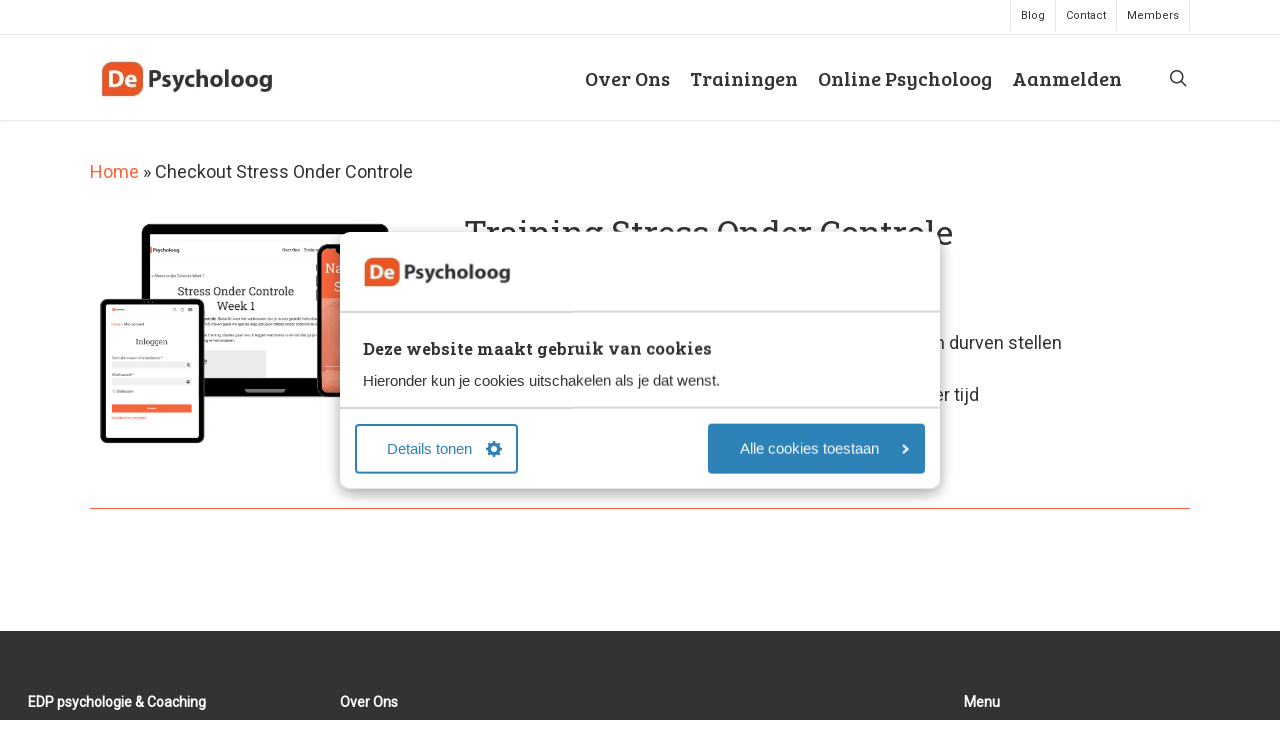

--- FILE ---
content_type: application/javascript; charset=UTF-8
request_url: https://www.depsycholoog.nl/wp-content/plugins/convertpro/assets/modules/js/cp-popup.min.js?ver=1.8.8
body_size: 15490
content:
(e=>{var t,o,a;"function"==typeof define&&define.amd&&(define(e),t=!0),"object"==typeof exports&&(module.exports=e(),t=!0),t||(o=window.Cookies,(a=window.Cookies=e()).noConflict=function(){return window.Cookies=o,a})})(function(){function f(){for(var e=0,t={};e<arguments.length;e++){var o,a=arguments[e];for(o in a)t[o]=a[o]}return t}return function e(_){function h(e,t,o){if("undefined"!=typeof document){if(1<arguments.length){"number"==typeof(o=f({path:"/"},h.defaults,o)).expires&&(o.expires=new Date(+new Date+864e5*o.expires)),o.expires=o.expires?o.expires.toUTCString():"";try{var a=JSON.stringify(t);/^[\{\[]/.test(a)&&(t=a)}catch(e){}t=_.write?_.write(t,e):encodeURIComponent(String(t)).replace(/%(23|24|26|2B|3A|3C|3E|3D|2F|3F|40|5B|5D|5E|60|7B|7D|7C)/g,decodeURIComponent),e=encodeURIComponent(String(e)).replace(/%(23|24|26|2B|5E|60|7C)/g,decodeURIComponent).replace(/[\(\)]/g,escape);var s,n="";for(s in o)o[s]&&(n+="; "+s,!0!==o[s])&&(n+="="+o[s].split(";")[0]);return document.cookie=e+"="+t+n}for(var c={},r=function(e){return e.replace(/(%[0-9A-Z]{2})+/g,decodeURIComponent)},p=document.cookie?document.cookie.split("; "):[],i=0;i<p.length;i++){var l=p[i].split("="),d=l.slice(1).join("=");this.json||'"'!==d.charAt(0)||(d=d.slice(1,-1));try{var u=r(l[0]),d=(_.read||_)(d,u)||r(d);if(this.json)try{d=JSON.parse(d)}catch(e){}if(c[u]=d,e===u)break}catch(e){}}return e?c[e]:c}}return(h.set=h).get=function(e){return h.call(h,e)},h.getJSON=function(){return h.apply({json:!0},arguments)},h.remove=function(e,t){h(e,"",f(t,{expires:-1}))},h.defaults={},h.withConverter=e,h}(function(){})});var cpro_cookies="",cProAdBlockEnabled=!1,image_on_ready=void 0===cp_ajax.image_on_ready?0:cp_ajax.image_on_ready,ConvertProPopup=(jQuery,cpro_cookies={set:function(e,t,o){var a,o=o?((a=new Date).setTime(a.getTime()+24*o*60*60*1e3),"; expires="+a.toGMTString()):"";document.cookie=encodeURIComponent(e)+"="+encodeURIComponent(t)+o+"; path=/"},get:function(e){for(var t=encodeURIComponent(e)+"=",o=document.cookie.split(";"),a=0;a<o.length;a++){for(var s=o[a];" "===s.charAt(0);)s=s.substring(1,s.length);if(0===s.indexOf(t))return decodeURIComponent(s.substring(t.length,s.length))}return null},remove:function(e){this.set(e,"",-1)}},global_cp_cookies="undefined"!=typeof Cookies?Cookies.noConflict():null,""),global_cp_cookies=null!==global_cp_cookies?global_cp_cookies:cpro_cookies,initConvertPro={},cppPopupsData={},cppGmt=1e3*(new Date).getTime(),cppPageStartTime=Date.now(),cppInactivityTime=cp_pro.inactive_time||60,ab_test="undefined"!=typeof cp_v2_ab_tests?cp_v2_ab_tests.cp_v2_ab_tests_object:"",t_id=-1,CProVideo=((f=>{jQuery.fn.cp_center_modal=function(){var e=f(this),t=Math.max(0,(f(window).height()-e.outerHeight())/2)+"px",o=Math.max(0,(f(window).width()-e.outerWidth())/2)+"px";return e.css("top",t),e.css("left",o),e.css("transform",""),e};var e,t=function(){var e=f("[data-cp-src]");0<e.length&&e.each(function(e){var t=this,o=f(t),a=o.attr("data-module-type"),s=!0,n=o.attr("data-cp-src"),c=o.closest(".cp-popup-container").find(".cp-popup-content"),r=c.attr("data-mobile-responsive"),c=parseInt(c.attr("data-mobile-break-pt")),p=f(window).width();if(void 0!==n&&""!=n){try{var i=JSON.parse(n)}catch(e){s=!1}void 0!==(n=s?c<p||"no"==r?i[0]:i[1]:n)&&(n=0==(s=n.split("|"))[0]?cp_ajax.assets_url+s[1]:void 0!==s[1]?s[1]:s[0])&&("IMG"===t.tagName?t.src=n:"info_bar"==a||"welcome_mat"==a||"full_screen"==a?o.closest(".cp-popup").css("background-image","url("+n+")"):t.style.backgroundImage="url("+n+")")}})},o=function(){f(".cp-popup-container").each(function(e){var _=f(this),h=_.attr("data-module-type");_.find(".cp-popup-content").each(function(e){var t=f(this);if(!t.hasClass("toggle_active")&&0<t.find(".cp-toggle-type-sticky").length)return!0;var o,a=t.attr("data-mobile-responsive"),s=parseInt(t.attr("data-mobile-break-pt")),n=parseInt(t.attr("data-width")),c=parseInt(t.attr("data-height")),r=parseInt(t.attr("data-mobile-width")),p=t.attr("data-popup-position"),i=f(window).width(),l=i,d=1,u=.1,a=("before_after"!=h&&"inline"!=h&&"widget"!=h||(l=_.closest(".cp-popup-container").parent().width(),u=0),"yes"!=a||s<i?l<n&&(d=l/n-u):l<r&&(d=l/r-u),""),s="",i="",n="",l="",r="",u="";1!=d&&0<d?("modal_popup"==h||"welcome_mat"==h||"full_screen"==h?(a="translateX(-50%) translateY(-50%) scale("+d+")",n=i="50%",r=l="auto"):"slide_in"==h?(a="top center"==p||"bottom center"==p?"translateX(-50%) scale("+d+")":"center left"==p||"center right"==p?"translateY(-50%) scale("+d+")":"scale("+d+")",s=p):"info_bar"==h?(n="50%",a="translateX(-50%) scale("+d+")"):"before_after"!=h&&"inline"!=h&&"widget"!=h||(a="translateX(-50%) scale("+d+")",n="50%",s="center top",p=t.closest(".cpro-form"),o=t.height(),o=Math.round(d*o),p.css("height",o+"px")),t.css({transform:a,"transform-origin":s,right:l,bottom:r,top:i,left:n})):(t.css({transform:a,"transform-origin":s,right:l,bottom:r,top:i,left:n}),"modal_popup"!=h&&"full_screen"!=h&&"welcome_mat"!=h||t.cp_center_modal()),"widget"==h&&(1!=d&&(u=c*d+"px"),t.closest(".cpro-form").css({height:u}))})})},a=function(){var e;function t(){clearTimeout(e),e=setTimeout(function(){f(document).trigger("cpinactivebrowser")},cppInactivityTime)}void 0!==cppInactivityTime&&(cppInactivityTime=1e3*parseInt(cppInactivityTime),window.addEventListener("load",function(e){}),document.onmousemove=t,document.onkeypress=t,document.onmousemove=t,document.onmousedown=t,document.ontouchstart=t,document.onclick=t,document.onscroll=t,document.onkeypress=t)},h=function(e){e.find(".cpro-overlay-field").each(function(){var e=jQuery(this).attr("id"),t=jQuery("#wpadminbar").outerHeight();jQuery("#"+e).css("margin-top",t+"px")})},m=function(){jQuery(".cp-popup-container").each(function(e,t){var t=jQuery(t),o=t.find(".cp-popup-wrapper"),t=t.find(".cp-popup-content").outerHeight(),a=jQuery(window).height();jQuery(this).hasClass("cpro-open")&&(a<t?o.each(function(e,t){!jQuery(t).closest(".cp-popup-container").hasClass("cpro-open")||jQuery(t).closest(".cp-popup-container").hasClass("cp-module-before_after")||jQuery(t).closest(".cp-popup-container").hasClass("cp-module-inline")||jQuery(t).closest(".cp-popup-container").hasClass("cp-module-widget")||jQuery("html").addClass("cpro-exceed-viewport"),jQuery("html").removeClass("cp-window-viewport")}):jQuery("html").removeClass("cpro-exceed-viewport"))})},s=function(){f(".cp-popup-content").each(function(e){for(var a=[],t=f(this),o=t.find(".cpro-form-container"),s=(t.find(".cp-form-field").each(function(e){var t=f(this),o=parseInt(t.closest(".cp-field-html-data").css("top")),t=t.closest(".cp-field-html-data").attr("id");a.push([t,o])}),a.sort(function(e,t){return e[1]==t[1]?parseInt(f("#"+e[0]).css("left"))-parseInt(f("#"+t[0]).css("left")):e[1]-t[1]}),t.find(".cp-button-field").each(function(e){var t=f(this),o=parseInt(t.closest(".cp-field-html-data").css("top")),t=t.closest(".cp-field-html-data").attr("id");a.push([t,o])}),a.length),n=0;n<s;n++){var c=a[n][0];t.find("#"+c).appendTo(o)}})},g=function(e){var t,o,a,s,n=e.find(".cp-popup");n.hasClass("cp-top")?(o=0,s=n.find(".infobar-settings").val(),a=n.find(".infobar-sticky-settings").val(),t=n.find(".infobar-toggle-settings").val(),0<jQuery("#wpadminbar").length&&(o+=jQuery("#wpadminbar").outerHeight()),n.css("top",o+"px"),"1"==a&&(n.css("position","absolute"),jQuery("body").css("position","unset")),"1"!=s||1==t&&!n.find(".cp-popup-content").hasClass("infobar_toggle_active")||(o=n.find(".cp-popup-content").outerHeight(),0<jQuery("#wpadminbar").length&&(o+=jQuery("#wpadminbar").outerHeight()),jQuery("html").addClass("cpro-ib-open"),a=e.closest(".cp-popup-container").data("style"),jQuery(".cp-ib-push-style[data-id='"+a+"']").remove(),s="<style type='text/css' data-id='"+a+"' class='cp-ib-push-style'>html.cpro-ib-open { margin-top: "+o+"px !important; } </style>",jQuery("head").append(s))):e.hasClass("cp-ifb-scroll")?(jQuery("body").parent("html").outerHeight(!0),n.find(".cp-popup").outerHeight()):n.css("top","auto")},b=function(e){e=e.data("class-id");jQuery(".cp-popup-container[data-style='cp_style_"+e+"']").find(".cp-popup").hasClass("cp-top")&&(jQuery("html").css("transition","margin 1s ease-in-out"),jQuery("html").removeClass("cpro-ib-open"),setTimeout(function(){jQuery("html").css("transition","")},1200))},v=function(e){var t,e=e.find(".cp-popup .cp-popup-content");(e.hasClass("top-left")||e.hasClass("top-center")||e.hasClass("top-right"))&&((t=0)<jQuery("#wpadminbar").length&&(t+=jQuery("#wpadminbar").outerHeight()),e.css("margin-top",t+"px"))},n=function(){jQuery.each(ab_test,function(e,t){var o,a,s,n=JSON.stringify(t);null!=global_cp_cookies.get("cp_v2_ab_test-"+e)&&(a=JSON.parse(global_cp_cookies.get("cp_v2_ab_test_completed-"+e)),s=JSON.parse(global_cp_cookies.get("cp_v2_ab_test_pending-"+e)),!a||0!=a.length&&0!=s.length)?(o=Math.floor(Math.random()*s.length),global_cp_cookies.set("cp_v2_ab_test_show-"+e,s[o],{expires:365})):(global_cp_cookies.set("cp_v2_ab_test-"+e,n,{expires:365}),global_cp_cookies.set("cp_v2_ab_test_completed-"+e,new Array,{expires:365}),global_cp_cookies.set("cp_v2_ab_test_pending-"+e,n,{expires:365}),o=Math.floor(Math.random()*t.length),global_cp_cookies.set("cp_v2_ab_test_show-"+e,t[o],{expires:365})),global_cp_cookies.set("cp_v2_ab_test_display-"+e,!1,{expires:365})})},c=function(){f(".cp-popup-container").each(function(e,t){f(t).find(".cp-popup-content").find(":input").each(function(e,t){var o,a,s=f(this),n=f("head"),c="",r="",p="";s.hasClass("cp-button")&&(o=s.closest(".cp-field-html-data").data("type"),a=s.closest(".cp-field-html-data").attr("id"),"cp_button"==o?(c=s.css("background-color"),r=s.css("color"),p=s.css("border-color"),n.append('<style type="text/css"> #'+a+" .cp_loader_container {border-left-color:"+r+";}</style>"),n.append('<style type="text/css"> #'+a+" .cp_loader_container.cp_success_loader_container {border-color:"+r+";}</style>"),n.append('<style type="text/css"> #'+a+" i.cp-button-loader-style.draw.success-loader-style {color:"+r+";}</style>"),s.closest(".cp_loader_container")&&(n.append('<style type="text/css"> #'+a+" .cp-target.cp-field-element.cp-button-field.cp-button-loading:hover {background:"+c+";}</style>"),n.append('<style type="text/css"> #'+a+" .cp-target.cp-field-element.cp-button-field.cp-button-loading:hover {border-color:"+p+";}</style>"))):"cp_gradient_button"==o&&(c=s.css("background-color"),r=s.css("color"),p=s.css("border-color"),n.append('<style type="text/css"> #'+a+" .cp_loader_container {border-left-color:"+r+";}</style>"),n.append('<style type="text/css"> #'+a+" .cp_loader_container.cp_success_loader_container {border-color:"+r+";}</style>"),n.append('<style type="text/css"> #'+a+" i.cp-button-loader-style.draw.success-loader-style {color:"+r+";}</style>")))})})};ConvertProPopup=function(){this.currentID=0,this.popups={},this.configure={},this.pageStartTime=cppPageStartTime,this.logMessages=[],this.init=function(e){this.setInitSettings(e),this.setSessions(),this.setCookies(),this.execute()},this.getTimestampNow=function(){return Date.now()},this.isFirstTimeVisitor=function(){return void 0!==global_cp_cookies.get("cppro-ft")&&void 0!==global_cp_cookies.get("cppro-ft-style")},this.isReturningVisitor=function(){return void 0!==global_cp_cookies.get("cppro-ft")&&void 0===global_cp_cookies.get("cppro-ft-style")},this.setSetting=function(e,t){return this.popups[e]=t,!0},this.getSetting=function(e){return this.popups[e]},this.getConfigure=function(e){return this.getSetting("configure")[e]},this.browserCookies=function(){for(var e={},t=document.cookie.split(";"),o=0;o<t.length;o++){var a=t[o].split("=");a[0]=a[0].replace(/^ /,""),e[decodeURIComponent(a[0])]=decodeURIComponent(a[1])}return e},this.setInitSettings=function(e){this.currentID=e.popup_id;var t="cp_style_"+e.popup_id;this.popups={id:e.popup_id,type:e.popup_type,wrap:e.popup_wrap,normal_cookie:t,temp_cookie:"temp_"+t,page_visits:!0,live:!1},!(cppPopupsData[e.popup_id]={type:e.popup_type,live:!1})!==e.popup_wrap&&(this.popups.configure=JSON.parse(e.popup_wrap.find(".panel-settings").val()),this.popups.rulesets=JSON.parse(e.popup_wrap.find(".panel-rulesets").val()))},this.setSessions=function(){if("object"==typeof localStorage)try{null===sessionStorage.getItem("cp-pro-session-init")&&sessionStorage.setItem("cp-pro-session-init",this.getTimestampNow());var e=sessionStorage.getItem("cp-pro-page-views");null===e?sessionStorage.setItem("cp-pro-page-views",1):sessionStorage.setItem("cp-pro-page-views",++e)}catch(e){Storage.prototype._setItem=Storage.prototype.setItem,Storage.prototype.setItem=function(){},console.log('Your web browser does not support storing settings locally. In Safari, the most common cause of this is using "Private Browsing Mode". Some settings may not save or some features may not work properly for you.')}},this.setCookies=function(){global_cp_cookies.get("cppro-ft")||(global_cp_cookies.set("cppro-ft",!0,{expires:365}),global_cp_cookies.set("cppro-ft-style",!0),global_cp_cookies.set("cppro-ft-style-temp",!0,{expires:1})),global_cp_cookies.get("cppro-ft-style-temp")||global_cp_cookies.remove("cppro-ft-style");var e=this.getSetting("temp_cookie");global_cp_cookies.remove(e)},this.execute=function(){var e=this.getSetting("type");"modal_popup"!=e&&"info_bar"!=e&&"slide_in"!=e&&"welcome_mat"!=e&&"full_screen"!=e||this.parseRules()},this.createExitEvent=function(e){var t=this,e="mouseleave."+t.currentID+"."+e;f(document).off(e).on(e,function(e){20<e.clientY||t.canShow()&&t.invokePopup()})},this.destroyExitEvent=function(e){e="mouseleave."+this.currentID+"."+e;f(document).off(e)},this.createInactiveEvent=function(e){var t=this,e="cpinactivebrowser."+t.currentID+"."+e;f(document).off(e).on(e,function(e){t.canShow()&&t.invokePopup()})},this.destroyInactiveEvent=function(e){e="cpinactivebrowser."+this.currentID+"."+e;f(document).off(e)},this._isOnScreen=function(e){var t=jQuery(window),o={top:t.scrollTop(),left:t.scrollLeft()},t=(o.right=o.left+t.width(),o.bottom=o.top+t.height(),e.offset());return t.right=t.left+e.outerWidth(),t.bottom=t.top+e.outerHeight(),!(o.right<t.left||o.left>t.right||o.bottom<t.top||o.top>t.bottom)},this.createScrollEvent=function(p,e){var i=this,l=i.currentID,e="scroll."+l+"."+e,d=f(window),u=f(document);f(document).off(e).on(e,function(e){var t,o,a,s,n,c,r;i.canShow()&&(s="cp_popup_id_"+l,r=100*(t=d.scrollTop())/(u.height()-d.height()),o=!1,c=parseInt(p.close_after_scroll),n=parseInt(p.load_after_scroll),a=jQuery("#"+s).attr("data-module-type"),"1"==p.autoload_on_scroll?isNaN(c)?r>p.load_after_scroll&&(o=!0):n<=c?n<=r&&r<=c?("info_bar"==a?jQuery("#"+s+" .cp-open-infobar-toggle").css("display","block"):"slide_in"==a&&jQuery("#"+s+" .cp-open-toggle").css("display","block"),o=!0):(jQuery("#"+s).removeClass("cpro-open"),"info_bar"==a?jQuery("#"+s+" .cp-open-infobar-toggle").css("display","none"):"slide_in"==a&&jQuery("#"+s+" .cp-open-toggle").css("display","none")):n<=r&&c<=r&&(o=!0):"1"==p.enable_after_post?0<(a=f(".cp-load-after-post")).length&&(s=a.offset().top-30,(s-=50*d.height()/100)<=t)&&(o=!0):"1"==p.enable_custom_scroll&&void 0!==(n=p.enable_scroll_class)&&""!==n&&void 0!==(r=(c=f(n)).position())&&" "!==r&&(o=i._isOnScreen(c)),o)&&("1"==p.modal_exit_intent?i.createExitEvent(p.hash):i.invokePopup())})},this.destroyScrollEvent=function(e){e="scroll."+this.currentID+"."+e;f(document).off(e)},this.createCustomLinkEvent=function(e,t){var o=this,a=o.currentID,s=this.getSetting("type"),t="click."+a+"."+t,a=".manual_trigger_"+a;""!=e.custom_class&&(a=a+","+e.custom_class),f(document).off(t).on(t,a,function(e){e.preventDefault();var e=o._openABDesignByClick(),t=!1,t="modal_popup"!=s||o._isOtherModalOpen(s);!e&&t&&o.invokePopup()})},this._isOtherModalOpen=function(e){var t,o,a=this.getSetting("wrap");return"full_screen"==e||"welcome_mat"==e?(t=jQuery(".cp-popup-container.cpro-open.cp-module-info_bar").length<=0||jQuery(".cp-popup-container.cpro-open.cp-module-slide_in").length<=0||jQuery(".cp-popup-container.cpro-open.cp-module-modal_popup").length<=0,o=!1,"full_screen"==e&&jQuery(".cp-popup-container.cpro-open.cp-module-welcome_mat").length<=0&&jQuery(".cp-popup-container.cpro-open.cp-module-modal_popup").length<=0&&(o=!0),(o="welcome_mat"==e&&jQuery(".cp-popup-container.cpro-open.cp-module-full_screen").length<=0&&jQuery(".cp-popup-container.cpro-open.cp-module-modal_popup").length<=0?!0:o)&&t):jQuery(".cp-module-modal_popup.cpro-open").length<=0&&jQuery(".cp-module-full_screen.cpro-open").length<=0&&jQuery(".cp-module-welcome_mat.cpro-open").length<=0&&!a.hasClass("cpro-visited-popup")},this._stripTrailingSlash=function(e){return"/"===e.substr(-1)?e.substr(0,e.length-1):e},this.getReferrer=function(){var e=document.referrer.toLowerCase();return e=(e=e.replace("http:","")).replace("https:",""),e=(e=(e=this._stripTrailingSlash(e.replace(/.*?:\/\//g,""))).replace(/\/{2,}/g,"")).replace("www.","")},this.referrerDisplayHide=function(e,a){var s=this,n=s.getReferrer(),c=!0,e=e.split(",");t="referrer";var t=new URLSearchParams(window.location.search).get(t);return t&&(n=(n=(n=t).replace("http:","")).replace("https:",""),n=(n=(n=(n=this._stripTrailingSlash(n.replace(/.*?:\/\//g,""))).replace(/\/{2,}/g,"")).replace("www.","")).replace(/\?epik=[^&]*/,""),n=this._stripTrailingSlash(n)),jQuery.each(e,function(e,t){t=s._stripTrailingSlash(t);var o=(t=(t=(t=(t=s._stripTrailingSlash(t.replace(/.*?:\/\//g,""))).replace("www.","")).replace("http:","")).replace("https:","")).split("*"),o=(-1!==(n=-1!==n.indexOf("t.co")?"twitter.com":n).indexOf("plus.google.co")?n="plus.google.com":-1!==n.indexOf("google.co")&&(n="google.com"),o[0]),o=s._stripTrailingSlash(o);return"display"==a?-1!==t.indexOf("*")?o==n||-1!==n.indexOf(o)?!(c=!0):c=!1:t==n?!(c=!0):void(c=!1):"hide"==a?-1!==t.indexOf("*")?o==n||-1!==n.indexOf(o)?c=!1:!(c=!0):t==n||-1!==n.indexOf(o)?c=!1:void(c=!0):void 0}),c},this.isScheduled=function(e){var t,o=!1,a=new Date;return void 0===e.start_date||void 0===e.end_date||(t=e.start_date,e=e.end_date,t=Date.parse(t),e=Date.parse(e),t<=(t=Date.parse(a))&&t<=e)||o},this.canShow=function(){for(var e,t,o=this.getSetting("id"),a=this.getSetting("normal_cookie"),s=this.getSetting("temp_cookie"),n=decodeURIComponent(window.location.search.substring(1)).split("&"),c=parseInt(cp_pro_url_cookie.days),r=0;r<n.length;r++)"cph"===(e=n[r].split("="))[0]&&(t=void 0===e[1]||e[1]);if(null!=t)if(0!==t)for(var p=(""+t).split(","),i=p.length-1;0<=i;i--)global_cp_cookies.set("cp_style_"+p[i],!1,{expires:c}),global_cp_cookies.set("temp_cp_style_"+p[i],!1,{expires:c});else 0===t&&global_cp_cookies.set("cp_global_hide",!0,{expires:c});var l=this.getSetting("wrap"),d=this.getSetting("type"),u=this.getConfigure("cookies_enabled"),a=global_cp_cookies.get(a),s=global_cp_cookies.get(s),_=global_cp_cookies.get("cp_global_hide"),h=this._getCurrentABTest(),f=!1,m=!0,g=!1,a=("1"==u?a&&(f=!0):s&&(f=!0),1!=_&&"true"!=_||(f=!0),g="modal_popup"!=d&&"full_screen"!=d&&"welcome_mat"!=d||this._isOtherModalOpen(d),-1!=h&&(null!=global_cp_cookies.get("cp_v2_ab_test-"+h)&&(u=JSON.parse(global_cp_cookies.get("cp_v2_ab_test_completed-"+h)),m=parseInt(global_cp_cookies.get("cp_v2_ab_test_show-"+h))==o&&!(0<=jQuery.inArray(o,u))),"modal_popup"!=d)&&"full_screen"!=d&&(g=this._isOtherModalOpen(d)),!0);return l.parent().hasClass("cp_template_html")&&(a=!1),!f&&g&&m&&a},this.invokePopup=function(){var e=this.getSetting("wrap"),t=f(window),o=e.find(".cp-popup-wrapper"),a=this.getSetting("id"),s=this.getSetting("type");e.hasClass("cpro-open")||("welcome_mat"==s?this._displayWelcomeMat(o,s,a):e.addClass("cpro-open"),o.removeClass("cp-close"),this.setSetting("live",!0),t.trigger("update_test_status",[a]),t.trigger("cp_after_popup_open",[o,s,a]))},this.parseRules=function(){var c,t,r,p,e,i,o=this.getSetting("rulesets");void 0===o||null==o||(o=void 0===o.length?f.map(o,function(e,t){return e}):o).length<1||(o=(c=this).getEnabledRulesets(o),r=this.prepareRulesets(o),p=this.getSetting("live"),(e=function(){p=c.getSetting("live");var e=c.mapRulesets(r),o={},a={},s={},n={};e.map(function(e,t){return o[e.hash]=!1,"1"==e.modal_exit_intent&&e.allPassed&&(e.allPassed?"1"==e.autoload_on_scroll||"1"==e.enable_after_post||"1"==e.enable_custom_scroll?(c.createScrollEvent(e,e.hash),a[e.hash]=!0):(c.createExitEvent(e.hash),o[e.hash]=!0):e.allRulesPassed||(c.destroyExitEvent(e.hash),o[e.hash]=!1)),o}.bind(this)),e.map(function(e,t){return a[e.hash]=!1,"1"!=e.autoload_on_scroll&&"1"!=e.enable_after_post&&"1"!=e.enable_custom_scroll||(e.allPassed?(c.createScrollEvent(e,e.hash),a[e.hash]=!0):e.allRulesPassed||(c.destroyScrollEvent(e.hash),a[e.hash]=!1)),a}.bind(this)),e.map(function(e,t){return n[e.hash]=!1,"1"==e.inactivity&&(e.allPassed?(c.createInactiveEvent(e.hash),n[e.hash]=!0):e.allRulesPassed||(c.destroyInactiveEvent(e.hash),n[e.hash]=!1)),n}.bind(this)),e.map(function(e,t){return s[e.hash]=!1,"1"==e.enable_custom_class&&(c.createCustomLinkEvent(e,e.hash),s[e.hash]=!0),s}.bind(this));t=e.filter(function(e){return e.allPassed&&"1"!=e.modal_exit_intent&&"1"!=e.autoload_on_scroll&&"1"!=e.enable_after_post&&"1"!=e.enable_custom_scroll&&"1"!=e.enable_custom_class&&"1"!=e.inactivity}),r=e.filter(function(e){return!e.allPassed&&e.keepAlive&&"1"!==e.enable_custom_class}),0<t.length&&c.canShow()&&c.invokePopup(),0===r.length&&clearInterval(i)})(),i=setInterval(function(){p||r.length<1?clearInterval(i):e()},500))},this.getEnabledRulesets=function(e){return e.filter(function(e){return"1"==e.autoload_on_duration||"1"==e.autoload_on_no_page_visit||"1"==e.autoload_on_scroll||"1"==e.enable_after_post||"1"==e.enable_custom_class||"1"==e.enable_custom_scroll||"1"==e.enable_scroll_class||"1"==e.enable_custom_cookies||"1"==e.enable_cookies_class||"1"==e.inactivity||"1"==e.modal_exit_intent||"1"==e.enable_scheduler||"1"==e.enable_visitors||"1"==e.enable_referrer||"1"==e.enable_adblock_detection})},this.prepareRulesets=function(e){return e.map(function(e){return e.hash=(Math.random()+1).toString(36).slice(2,12),e.keepAlive=this.keepRulsetAlive(e),e}.bind(this))},this.mapRulesets=function(e){return e.map(function(e){return"1"==e.enable_custom_class?e.allPassed=!0:e.allPassed=this.verifyRules(e),e}.bind(this))},this.verifyRules=function(l){var e,d=this,u={},_={},t=!0;for(e in f.each(l,function(e,t){switch(e){case"autoload_on_duration":"1"==t&&(_.autoload_on_duration=!(u.autoload_on_duration=!0),a=1e3*parseInt(l.load_on_duration),d.pageStartTime+a<=Date.now())&&(_.autoload_on_duration=!0);break;case"autoload_on_no_page_visit":if("1"==t){_.autoload_on_no_page_visit=!(u.autoload_on_no_page_visit=!0);var o=parseInt(l.load_on_no_page_visit),a=d.getSetting("id"),s=parseInt(global_cp_cookies.get("cp_style_"+a+"_pagevisits")),n=(d.getSetting("page_visits")&&(isNaN(s)||0==s?global_cp_cookies.set("cp_style_"+a+"_pagevisits",1):global_cp_cookies.set("cp_style_"+a+"_pagevisits",s+1),d.setSetting("page_visits",!1)),parseInt(global_cp_cookies.get("cp_style_"+a+"_pagevisits")));switch(l.load_on_page_visit_type){case"is-more-than":o<n&&(_.autoload_on_no_page_visit=!0);break;case"is-less-than":n<o&&(_.autoload_on_no_page_visit=!0)}}break;case"enable_custom_cookies":if("1"==t){_.enable_custom_cookies=!(u.enable_custom_cookies=!0);var s=l.enable_cookies_class,c=[];if(""!=s.trim()&&null!=s.trim()){for(var r=s.split(","),p=0;p<r.length;p++)c[p]=r[p].toString();for(var i in d.browserCookies())c.includes(i)&&(_.enable_custom_cookies=!0)}}break;case"enable_visitors":"1"==t&&(_.enable_visitors=!(u.enable_visitors=!0),"first-time"==l.visitor_type&&d.isFirstTimeVisitor()||"returning"==l.visitor_type&&d.isReturningVisitor())&&(_.enable_visitors=!0);break;case"enable_referrer":"1"==t&&(_.enable_referrer=!(u.enable_referrer=!0),"display-to"===l.referrer_type&&""!==l.display_to?d.referrerDisplayHide(l.display_to,"display")&&(_.enable_referrer=!0):"hide-from"===l.referrer_type&&""!==l.hide_from&&d.referrerDisplayHide(l.hide_from,"hide")&&(_.enable_referrer=!0));break;case"enable_scheduler":"1"==t&&(_.enable_scheduler=!(u.enable_scheduler=!0),d.isScheduled(l))&&(_.enable_scheduler=!0);break;case"enable_adblock_detection":"1"==t&&(_.enable_adblock_detection=!(u.enable_adblock_detection=!0),cProAdBlockEnabled)&&(_.enable_adblock_detection=!0)}}),u)!0!==_[e]&&(t=!1);return t},this.anyRulesetsPassed=function(e){var o=!1;return f.each(e,function(e,t){!0===t.allPassed&&(o=!0)}),o},this.keepRulsetAlive=function(e){var t=!1;return t="1"!=e.autoload_on_duration&&"1"!=e.modal_exit_intent&&"1"!=e.autoload_on_scroll&&"1"!=e.enable_after_post&&"1"!=e.enable_custom_scroll&&"1"!=e.inactivity&&"1"!=e.enable_adblock_detection&&"1"!=e.autoload_on_no_page_visit?t:!0},this._setCookie=function(e){var t=global_cp_cookies,o=e.closest(".cp-popup-container").data("style"),a=JSON.parse(e.closest(".cp-popup-container").find(".panel-settings[data-section='configure']").val()),s=parseInt(a.conversion_cookie),n=parseInt(a.cookies_enabled_submit),c=t.get(o);if(c||s&&t.set(o,!0,{expires:s}),n&&(s=parseInt(a.conversion_cookie_submit),""!=(o=a.enable_cookies_class_submit).trim())&&null!=o.trim())for(var r=o.split(","),p=0;p<r.length;p++)(c=t.get(r[p]))||s&&t.set(r[p],!0,{expires:s});var i=e.closest(".cp-popup-container").data("class-id"),n=parseInt(a.cookies_enabled),l=-1;if(jQuery.each(ab_test,function(e,t){0<=jQuery.inArray(i,t)&&(l=e)}),"1"==n&&!c&&s&&-1!=l&&null!=t.get("cp_v2_ab_test-"+l))for(var d=JSON.parse(t.get("cp_v2_ab_test-"+l)),u=0;u<d.length;u++)t.set("cp_style_"+d[u],!0,{expires:s})},this._closepopupEvent=function(){var e=this.getSetting("wrap"),t=e.find(".cpro-animate-container"),o=e.find(".cp-popup-content"),a=o.data("entry-animation"),s=o.data("exit-animation"),o=this.getConfigure("cookies_enabled"),n=this.getSetting("normal_cookie"),c=this.getSetting("temp_cookie"),r=parseInt(this.getConfigure("closed_cookie")),p=this.getSetting("type"),c=(global_cp_cookies.set(c,!0,{expires:1}),global_cp_cookies.get(n)),n=("welcome_mat"==p&&(s="cp-slideOutUp"),"1"!=o||c||global_cp_cookies.set(n,!0,{expires:r}),this._getCurrentABTest());if("1"==o&&!c&&-1!=n&&null!=global_cp_cookies.get("cp_v2_ab_test-"+n))for(var i=JSON.parse(global_cp_cookies.get("cp_v2_ab_test-"+n)),l=0;l<i.length;l++)global_cp_cookies.set("cp_style_"+i[l],!0,{expires:r});var o=this.getConfigure("cookies_enabled_closed"),d=parseInt(this.getConfigure("closed_cookie_new")),c=this.getConfigure("enable_cookies_class_closed");if("1"==o&&""!=c.trim()&&null!=c.trim())for(var u=c.split(","),_=0;_<u.length;_++)global_cp_cookies.get(u[_])||d&&global_cp_cookies.set(u[_],!0,{expires:d});t.addClass(a),t.addClass(s),f(".cpro-wel-mat-open").css("padding-top",""),setTimeout(function(){f("html").removeClass("cpro-exceed-viewport cp-modal-popup-open cp-disable-scroll"),e.removeClass("cpro-open"),e.find(".cp-popup-wrapper").addClass("cpro-visited-popup"),t.removeClass(s),"welcome_mat"==p&&(f("body").removeClass("cpro-wel-mat-open"),f("html").removeClass("cpro-overflow-mat"),f(window).scrollTop(0))},500),"info_bar"==p&&b(e)},this._getCurrentABTest=function(){var o=this.getSetting("id"),a=-1;return jQuery.each(ab_test,function(e,t){0<=jQuery.inArray(o,t)&&(a=e)}),a},this._openABDesignByClick=function(){var e,t,o=this._getCurrentABTest(),a=!1;return-1!=o&&(a=!0,e=this.getSetting("id"),t=JSON.parse(global_cp_cookies.get("cp_v2_ab_test_completed-"+o)),!(parseInt(global_cp_cookies.get("cp_v2_ab_test_show-"+o))==e&&!(0<=jQuery.inArray(e,t)))||0<jQuery(".cp-popup-container.cpro-open").length||(this.invokePopup(),n())),a},this._displayWelcomeMat=function(e,t,o){var a=this,s=f(window).height(),e=e.closest(".cp-popup-container");f(window).scrollTop(0),f("body").addClass("cpro-wel-mat-open"),f("html").addClass("cpro-overflow-mat"),f(".cpro-wel-mat-open").css("padding-top",s+"px"),e.find(".cp-popup").addClass("cp-animated cp-slideInDown"),e.addClass("cpro-open"),f(window).on("scroll",function(){a._closeWelcomeMat()})},this._closeWelcomeMat=function(){var e,t=f(".cp-module-welcome_mat.cpro-open");0<t.length&&(e=t.find(".cp-popup"),this._isOnScreen(e)||(this._setCookie(e),f("html").removeClass("cp-disable-scroll cpro-exceed-viewport cp-window-viewport cpro-overflow-mat"),f(".cpro-wel-mat-open").css("padding-top",""),t.removeClass("cpro-open"),f("body").removeClass("cpro-wel-mat-open"),f(window).scrollTop(0)))}},f(document).ready(function(){var e=document.createElement("div");e.innerHTML="&nbsp;",e.className="adsbox",document.body.appendChild(e),window.setTimeout(function(){(cProAdBlockEnabled=0===e.offsetHeight?!0:cProAdBlockEnabled)&&e.remove()},100),setTimeout(function(){e.remove()},400),cppPageStartTime=Date.now(),f(".cp-popup-container").each(function(e){var t,o=f(this),a=o.data("class-id"),s=o.data("module-type"),n=o.find(".cp-date-field");0<n.length&&f(function(){f(n).each(function(e,n){var c=f(n).data("date-format");new Pikaday({field:n,container:o.find("[data-type='cp_date']"),onSelect:function(e){var t=e.getFullYear(),o=e.getMonth()+1,a=e.getDate(),s=[];switch(c){case"MM/DD":s=[o<10?"0"+o:o,a<10?"0"+a:a].join("/");break;case"MM/DD/YYYY":s=[o<10?"0"+o:o,a<10?"0"+a:a,t].join("/");break;case"MM-DD-YYYY":s=[o<10?"0"+o:o,a<10?"0"+a:a,t].join("-");break;case"DD/MM/YYYY":s=[a<10?"0"+a:a,o<10?"0"+o:o,t].join("/");break;case"DD-MM-YYYY":s=[a<10?"0"+a:a,o<10?"0"+o:o,t].join("-");break;case"YYYY-MM-DD":s=[t,o<10?"0"+o:o,a<10?"0"+a:a].join("-")}f(n).val(s)}})})}),"widget"==s||"inline"==s||"before_after"==s?(t=o.find(".cp-popup-content"),f(document).trigger("cp-load-field-animation",[t])):(initConvertPro[a]=new ConvertProPopup,initConvertPro[a].init({popup_id:a,popup_type:s,popup_wrap:o}))}),o(),s(),c(),navigator.userAgent.match(/iPhone|iPad|iPod/i)&&f("html").addClass("cpro-ios-device"),"1"==image_on_ready&&t()}),n(),f(window).on("load",function(){"1"!==image_on_ready&&t(),a()}),f(window).on("resize",function(){m(),clearTimeout(e),e=setTimeout(o,100),f(window).outerWidth()<=768?f(".cp-popup-container").each(function(e){f(this).hasClass("cpro-open")&&f(this).hasClass("cp-module-modal_popup")&&f("html").addClass("cp-disable-scroll")}):f("html").removeClass("cp-disable-scroll")}),f(document).on("click",".cp-open-toggle",function(){var e=f(this),t=e.closest(".cp-open-toggle-wrap"),o=e.closest(".cp-popup-container"),a=o.data("class-id"),s=o.find(".cp-popup-content"),n=e.data("position"),c=e.data("type"),r="";if(s.toggleClass("toggle_active"),"hide_on_click"==c){switch(n){case"bottom-right":case"bottom-left":t.addClass("cp-animated cp-slideOutDown"),r="translateY(0)";break;case"bottom-center":t.addClass("cp-animated cp-slideOutDown"),r="translateY(0) translateX(-50%)";break;case"top-left":case"top-right":t.addClass("cp-animated cp-slideOutUp"),r="translateY(0)";break;case"top-center":t.addClass("cp-animated cp-slideOutUp"),r="translateX(-50%) translateY(0)";break;case"center-left":t.addClass("cp-animated cp-slideOutLeft"),r="translateX(0)  translateY(-50%)";break;case"center-right":t.addClass("cp-animated cp-slideOutRight"),r="translateX(0)  translateY(-50%)"}f(window).outerWidth()<=768&&"top-center"!=n&&"bottom-center"!=n?"bottom-right"==n||"bottom-left"==n||"top-left"==n||"top-right"==n?s.css({transform:r+"translateX(-50%)"}):s.css({transform:r+"translateX(0)"}):s.css({transform:r}),jQuery(".cp-module-slide_in.cp_style_"+a+".cp_has_toggle .cp-popup").css("display","block"),t.removeClass(e.attr("data-anim-class")),t.css({"-webkit-animation-delay":"0s","animation-delay":"0s"}).addClass(e.attr("data-exit-anim-class")),"cp-none"==e.attr("data-exit-anim-class")&&t.hide(),o.addClass("cpro-open"),jQuery(window).trigger("update_test_status",[a])}else{o.addClass("cpro-open"),o.data("slide-toggle-type","sticky"),o.data("slide-toggle-position",n),s.hasClass("toggle_active")?jQuery(".cp-module-slide_in.cp_style_"+a+".cp_has_toggle_sticky .cp-popup-content").css("visibility","visible"):s.hasClass("toggle_active")||setTimeout(function(){jQuery(".cp-module-slide_in.cp_style_"+a+".cp_has_toggle_sticky .cp-popup-content").css("visibility","hidden")},700);f(window).trigger("cp_after_popup_open",[o,"slide_in",a])}}),f(document).on("click",".cp-open-infobar-toggle",function(){var e=f(this),t=e.closest(".cp-open-infobar-toggle-wrap"),o=e.closest(".cp-popup-container"),a=o.data("class-id"),s=o.find(".cp-popup-content"),n=e.data("position"),c="";switch(s.addClass("infobar_toggle_active"),n){case"bottom":t.addClass("cp-animated cp-slideOutDown"),c="translateY(0) translateX(0)";break;case"top":t.addClass("cp-animated cp-slideOutUp"),c="translateX(0) translateY(0)"}t.removeClass(e.attr("data-anim-class")),t.css({"-webkit-animation-delay":"0s","animation-delay":"0s"}).addClass(e.attr("data-exit-anim-class")),"cp-none"==e.attr("data-exit-anim-class")&&t.hide(),o.addClass("cpro-open"),jQuery(".cp-module-info_bar.cp_style_"+a+" .cp-popup-wrapper .cp-popup").css({transform:c,display:"block"}),jQuery(window).trigger("update_test_status",[a]),g(o.closest(".cp-popup-container").find(".cp-popup-wrapper"))}),f(document).on("cp-shrink-popup",function(){o()}),f(document).on("cp-load-popup-images",function(){t()}),f(document).on("cp-load-field-animation",function(e,t){t.find(".cp-field-html-data").each(function(e,t){var o=jQuery(this),a=o.attr("data-anim-duration"),s=o.attr("data-anim-delay"),n="cp-animated "+(void 0!==o.attr("data-animation")?o.attr("data-animation"):"");o.css({"-webkit-animation-delay":s,"-webkit-animation-duration":a,"animation-delay":s,"animation-duration":a}),o.addClass(n)})}),f(document).on("closePopup",function(e,t,o){var a=t.data("class-id"),s=jQuery(".cp-popup-container[data-style='cp_style_"+a+"']"),n=s.attr("data-module-type"),c=s.find(".cp-popup-content"),r="",p="",i="",l="",d="";if(s.hasClass("cp_has_toggle")&&!s.hasClass("cp_has_toggle_sticky")){switch(p=(r=s.find(".cp-open-toggle")).closest(".cp-open-toggle-wrap"),i=r.data("position")){case"bottom-right":case"bottom-left":case"bottom-center":l=" cp-slideInUp",d="cp-slideOutDown";break;case"top-left":case"top-right":case"top-center":l=" cp-slideInDown",d="cp-slideOutUp";break;case"center-left":d="cp-slideOutLeft",l=" cp-slideInLeft";break;case"center-right":d="cp-slideOutRight",l=" cp-slideInRight"}r.css("display","block"),s.find(".cp-popup").addClass(d),setTimeout(function(){s.removeClass("cpro-open"),s.find(".cp-popup").removeClass(d).addClass(l)},500),p.removeClass(d).addClass("cp-animated "+l)}if(c.hasClass("toggle_active")&&"slide_in"==n&&s.hasClass("cp_has_toggle_hide_on_click")&&c.removeClass("toggle_active"),"slide_in"==n&&s.hasClass("cp_has_toggle_sticky")){p=(r=s.find(".cp-open-toggle")).closest(".cp-open-toggle-wrap"),i=r.data("position"),c=s.find(".cp-popup-content");switch(i){case"top-left":case"top-center":case"top-right":l=" cp-slideOutUp";break;case"bottom-left":case"bottom-center":case"bottom-right":l=" cp-slideOutDown";break;case"center-left":l=" cp-slideOutLeft";break;case"center-right":l=" cp-slideOutRight"}c.css("display","none"),s.find(".cp-popup").removeClass("cp-none").addClass(l)}if(s.hasClass("cp_has_infobar_toggle")&&"info_bar"==n){r=s.find(".cp-open-infobar-toggle");c=s.find(".cp_infobar_toggle");switch(p=r.closest(".cp-open-infobar-toggle-wrap"),i=r.data("position")){case"bottom":l=" cp-slideInUp",d="cp-slideOutDown";break;case"top":l=" cp-slideInDown",d="cp-slideOutUp"}jQuery(this).find(".cp-popup-content").removeClass("infobar_toggle_active"),c.css("display","none"),r.css("display","block"),s.removeClass("cpro-open"),p.removeClass(d).addClass("cp-animated "+l),b(s)}!t.hasClass("cpro-onload")||s.hasClass("cp_has_toggle")||s.hasClass("cp_has_infobar_toggle")||initConvertPro[a]._closepopupEvent()}),f(document).on("click",".cpro-overlay",function(e){var t=f(this).closest(".cp-popup-container").find("input[name=style_id]").val(),o=f(".cpro-onload[data-class-id="+t+"]"),a=f(".cp_style_"+t).find(".cp-popup-content");target=f(e.target),0!=f(".cp-popup-content").has(target).length||target.hasClass("cp-popup-content")||void 0!==a&&1==a.data("overlay-click")&&jQuery(document).trigger("closePopup",[o,t])}),f(window).on("update_test_status",function(e,t){var o,a=[],s=initConvertPro[t]._getCurrentABTest();-1!=s&&(a=JSON.parse(global_cp_cookies.get("cp_v2_ab_test_completed-"+s)),o=JSON.parse(global_cp_cookies.get("cp_v2_ab_test_pending-"+s)),0<=jQuery.inArray(t,o)&&(o=jQuery.grep(o,function(e){return e!=t}),a&&(a.push(t),global_cp_cookies.set("cp_v2_ab_test_completed-"+s,a,{expires:365})),global_cp_cookies.set("cp_v2_ab_test_pending-"+s,o,{expires:365})),global_cp_cookies.set("cp_v2_ab_test_display-"+s,!0,{expires:365}))}),f(window).on("cp_after_popup_open",function(e,t,o,a){f(window).outerWidth()<=500&&f(".cp_style_"+a).hasClass("cpro-open")&&(f(".cp_style_"+a).hasClass("cp-module-modal_popup")||f(".cp_style_"+a).hasClass("cp-module-full_screen"))&&f("html").addClass("cp-disable-scroll"),"full_screen"==o?f("html").addClass("cpro-exceed-viewport"):"welcome_mat"!=o&&m(),"modal_popup"==o&&jQuery("html").addClass("cp-modal-popup-open"),"info_bar"==o&&jQuery("body").hasClass("admin-bar")&&t.find(".cp-popup").hasClass("cp-top")&&h(t);var s=t.data("close-btnonload-delay"),s=((s=Math.round(1e3*s))&&setTimeout(function(){t.find(".cp-close-container").removeClass("cp-hide-close")},s),t.find(".cp-popup-content")),n=t.find(".cpro-animate-container"),c=s.data("entry-animation"),r=n.data("disable-animationwidth"),p="",i="",l="",d="",u="";if(t.closest(".cp-popup-container").hasClass("cp_has_infobar_toggle")&&t.closest(".cp-popup-container").hasClass("cp_has_toggle")||(r<=f(window).width()||void 0===r)&&void 0!==c&&f(n).addClass("cp-animated "+c),t.closest(".cp-popup-container").hasClass("cp_has_infobar_toggle")){if(p=t.closest(".cp-popup-container").find(".cp-open-infobar-toggle").attr("data-position"),i="translateY(0)",s.hasClass("toggle_active"))switch(p){case"bottom":case"top":i="translateX(-50%) translateY(0)"}else switch(p){case"bottom":i="translateX(-50%) translateY(100%)";break;case"top":i="translateX(-50%) translateY(-100%)"}null!=p&&(0<jQuery("#wpadminbar").length&&p.includes("top")?(l=jQuery("#wpadminbar").height(),t.closest(".cp-popup-container").find(".cp-open-infobar-toggle").css("margin-top",l),t.closest(".cp-popup-container").find(".cp-open-infobar-toggle-wrap.cp-top").addClass("cp-animated").addClass("cp-slideInDown")):p.includes("top")?t.closest(".cp-popup-container").find(".cp-open-infobar-toggle-wrap.cp-top").addClass("cp-animated").addClass("cp-slideInDown"):t.closest(".cp-popup-container").find(".cp-open-infobar-toggle-wrap.cp-bottom").addClass("cp-animated").addClass("cp-slideInUp")),"cp-fadeInScale"!=c&&"cp-fadeIn"!=c&&jQuery(".cp_style_"+a+".cp-module-info_bar .cp-popup-wrapper .cp-popup").css({transform:i})}else if(t.closest(".cp-popup-container").hasClass("cp_has_toggle")){if(p=t.closest(".cp-popup-container").find(".cp-open-toggle").attr("data-position"),s.hasClass("toggle_active"))switch(p){case"bottom-right":case"bottom-left":case"top-left":case"top-right":i="translateY(0)";break;case"bottom-center":case"top-center":i="translateX(-50%) translateY(0)";break;case"center-left":i="translateX(0%) translateY(-50%)";break;case"center-right":i="translateY(-50%) translateX(0%)"}else switch(p){case"bottom-right":case"bottom-left":i="translateY(100%)";break;case"bottom-center":i="translateX(-50%) translateY(100%)";break;case"top-left":case"top-right":i="translateY(-100%)";break;case"top-center":i="translateX(-50%) translateY(-100%)";break;case"center-left":i="translateY(-50%) translateX(-100%)";break;case"center-right":i="translateY(-50%) translateX(100%)"}if(null!=p){var _=t.closest(".cp-popup-container").find(".cp-open-toggle").data("position");if(0<jQuery("#wpadminbar").length&&p.includes("top")){l=jQuery("#wpadminbar").height(),r=t.closest(".cp-popup-container").find(".cp-open-toggle");"sticky"==r.data("type")&&t.closest(".cp-popup-container").find(".cp-open-toggle-wrap, .cp-popup").addClass("cp-animated").addClass("cp-slideInDown"),"hide_on_click"==r.data("type")&&("top-left"!=_&&"top-right"!=_&&"top-center"!=_||t.closest(".cp-popup-container").find(".cp-open-toggle-wrap, .cp-popup").addClass("cp-animated").addClass("cp-slideInDown"),t.closest(".cp-popup-container").find(".cp-open-toggle").css("margin-top",l),t.closest(".cp-popup-container").find(".cp-open-toggle-wrap").addClass("cp-animated").addClass("cp-slideInDown"))}else switch(_){case"bottom-right":case"bottom-left":case"bottom-center":t.closest(".cp-popup-container").find(".cp-open-toggle-wrap, .cp-popup").addClass("cp-animated").addClass("cp-slideInUp");break;case"top-left":case"top-right":case"top-center":t.closest(".cp-popup-container").find(".cp-open-toggle-wrap, .cp-popup").addClass("cp-animated").addClass("cp-slideInDown");break;case"center-left":t.closest(".cp-popup-container").find(".cp-open-toggle-wrap, .cp-popup").addClass("cp-animated").addClass("cp-slideInLeft");break;case"center-right":t.closest(".cp-popup-container").find(".cp-open-toggle-wrap, .cp-popup").addClass("cp-animated").addClass("cp-slideInRight")}}"bottom-center"==_?jQuery(".cp-open-toggle-wrap.cp-toggle-type-sticky .cp-open-toggle.cp-toggle-bottom-center").css({visibility:"visible",left:"50%",top:"auto",right:"auto",transform:"translateX(-50%)"}):"top-center"==_?(d=jQuery(".cp_style_"+a+" .cp-popup-content.cp-slide_in."+_),u=".cp-open-toggle-wrap.cp-toggle-type-sticky .cp-open-toggle.cp-toggle-"+_,d.each(function(e){var t=jQuery(this).attr("data-height"),o=jQuery(this).attr("data-step");jQuery(".cp_style_"+a+" .cp-panel-"+o+" "+u).css({visibility:"visible",left:"50%",top:t+"px",bottom:"auto",right:"auto",transform:"translateX(-50%)"})})):"top-left"==_||"top-right"==_?(d=jQuery(".cp_style_"+a+" .cp-popup-content.cp-slide_in."+_),u=".cp-open-toggle-wrap.cp-toggle-type-sticky .cp-open-toggle.cp-toggle-"+_,d.each(function(e){var t=jQuery(this).attr("data-height"),o=jQuery(this).attr("data-step");jQuery(".cp_style_"+a+" .cp-panel-"+o+" "+u).css({visibility:"visible",top:t+"px"})})):jQuery(".cp-open-toggle-wrap.cp-toggle-type-sticky .cp-open-toggle").css({visibility:"visible"}),!(768<=f(window).outerWidth()&&"top-center"!=p&&"bottom-center"!=p)&&f(window).outerWidth()<=768?"bottom-left"==_||"bottom-right"==_?(s.css({transform:i+"translateX(-50%)"}),jQuery(".cp-open-toggle-wrap.cp-toggle-type-sticky .cp-open-toggle.cp-toggle-"+_).css({visibility:"visible",left:"50%",top:"auto",right:"auto",transform:"translateX(-50%)"})):"top-center"==_||"top-left"==_||"top-right"==_?(d=jQuery(".cp_style_"+a+" .cp-popup-content.cp-slide_in."+_),u=".cp-open-toggle-wrap.cp-toggle-type-sticky .cp-open-toggle.cp-toggle-"+_,"top-center"==_?s.css({transform:i}):s.css({transform:i+"translateX(-50%)"}),d.each(function(e){var t=jQuery(this).attr("data-mobile-height"),o=jQuery(this).attr("data-step");jQuery(".cp_style_"+a+" .cp-panel-"+o+" "+u).css({visibility:"visible",left:"50%",top:t+"px",bottom:"auto",right:"auto",transform:"translateX(-50%)"})})):s.css({transform:i}):s.css({transform:i})}"info_bar"==o&&g(t),"slide_in"==o&&v(t),setTimeout(function(){f(document).trigger("cp-load-field-animation",[t])},1e3)}),jQuery(document).on("cp-trigger-design",function(e,t){void 0!==initConvertPro[t]&&initConvertPro[t].invokePopup()})})(jQuery),((x,Q,I)=>{var B="";x(Q).ready(function(){var e=x('.cpro-form input[name="style_id"]').val();function k(e,t,o){for(param_index=0;param_index<e.length;++param_index){var a;""==e[param_index].value||"param[date]"==e[param_index].name||"action"==e[param_index].name||"style_id"==e[param_index].name?delete e[param_index]:(a=(a=e[param_index].name.replace("param[","")).substring(0,a.length-1),e[param_index].name=a)}e=e.filter(function(e){return""!==e});return e=jQuery.param(e),t=1==o?1==t.split("?").length?t+"?"+e:t+"&"+e:t}function j(e,t,o){0<e.closest(".cp-popup").find(".cp-popup-content.cp-panel-"+o).length&&(e.closest(".cp-popup").find(".cp-popup-content.cp-panel-"+t).removeClass("cpro-active-step"),e.closest(".cp-popup").find(".cp-popup-content.cp-panel-"+o).addClass("cpro-active-step"))}function S(e){var t=e.lastIndexOf("/")+1,t=e.substr(t),o=x("<a>");o.attr("href",e),o.attr("download",t),o.text("cpro_anchor_link"),o.addClass("cpro_dummy_anchor"),x("body").append(o),x(".cpro_dummy_anchor")[0].click(),setTimeout(function(){x(".cpro_dummy_anchor").remove()},500)}styleIdSelctor="cp_popup_style_"+e,x(document).on("click",".cp-target.cp-button-field",function(){var e=x(this);e.closest(".cp-field-html-data").data("action");x(".cp-current-clicked-btn").removeClass("cp-current-clicked-btn"),e.closest(".cp-field-html-data").addClass("cp-current-clicked-btn"),B=e.text()}),x(document).on("click",".cp-field-html-data.cp-shapes-wrap",function(){var e=x(this),t=e.closest(".cp-field-html-data").data("action");"submit"!=t&&"submit_n_close"!=t&&"submit_n_goto_step"!=t&&"submit_n_goto_url"!=t||0==x(".cp_shape_submit_hidden").length&&e.find(".cp_shape_submit_label").append('<input type="submit" class="cp_shape_submit_hidden">'),x(".cp-current-clicked-shape").removeClass("cp-current-clicked-shape"),e.closest(".cp-field-html-data").addClass("cp-current-clicked-shape")}),jQuery(document).on("submit","form.cpro-form",function(e){e.preventDefault();var l=!1,d=!1,a=jQuery(this),s=(jQuery(document).trigger("cp_before_form_submit",[jQuery(this)]),!0);if(jQuery(this).find(".cpro-checkbox-required").each(function(e,t){var o=jQuery(this);if(setTimeout(function(){o.find("input[type=checkbox]").prop("required",!1)},2e3),0==jQuery(this).find("input[type=checkbox]:checked").length)return jQuery(this).find("input[type=checkbox]:first").attr("required","required"),a[0].reportValidity(),s=!1}),!!s){var u,o,n,c,r,p,i,_,h,f,m=jQuery(this),t=m.closest(".cp-popup-container").data("style").replace("cp_style_",""),g=m.closest(".cp-popup-container").data("styleslug"),b=m.find(".cp-form-input-field").css("text-transform"),v=("uppercase"!=b&&"lowercase"!=b&&"capitalize"!=b||m.closest(".cp-popup-container").find(".cp-form-field").each(function(){var e,t;o=jQuery(this).attr("name"),r=m.find('[name="'+o+'"]'),i=r.attr("class"),I!=i&&-1!=i.indexOf("cp-dropdown-field")&&("uppercase"==b?_=x('select[name="'+o+'"] option:selected').val().toUpperCase():"lowercase"==b?_=x('select[name="'+o+'"] option:selected').val().toLowerCase():"capitalize"==b&&(_=x('select[name="'+o+'"] option:selected').val().toLowerCase().replace(/\b[a-z]/g,function(e){return e.toUpperCase()})),x('select[name="'+o+'"] option:selected').attr("value",_)),I==i&&(e=x(".cp-radio-field").length,t=x(".cp-checkbox-field").length,0<e&&jQuery(this).find("input:radio").each(function(){n=jQuery(this).attr("name"),"uppercase"==b?h=x('input[name="'+n+'"]:checked').val().toUpperCase():"lowercase"==b?h=x('input[name="'+n+'"]:checked').val().toLowerCase():"capitalize"==b&&(h=x('input[name="'+n+'"]:checked').val().toLowerCase().replace(/\b[a-z]/g,function(e){return e.toUpperCase()})),x('input[name="'+n+'"]:checked').attr("value",h)}),0<t)&&jQuery(this).find("input:checkbox").each(function(){c=jQuery(this).attr("name"),1==x('input[name="'+c+'"]').is(":checked")&&("uppercase"==b?f=x('input[name="'+c+'"]:checked').val().toUpperCase():"lowercase"==b?f=x('input[name="'+c+'"]:checked').val().toLowerCase():"capitalize"==b&&(f=x('input[name="'+c+'"]:checked').val().toLowerCase().replace(/\b[a-z]/g,function(e){return e.toUpperCase()})),x('input[name="'+c+'"]:checked').attr("value",f))}),I!=i&&("param[email]"==o?p=r.val().toLowerCase():"uppercase"==b?p=r.val().toUpperCase():"lowercase"==b?p=r.val().toLowerCase():"capitalize"==b&&(p=r.val().toLowerCase().replace(/\b[a-z]/g,function(e){return e.toUpperCase()})),jQuery(this).attr("value",p))}),m.serialize()),y=(m.closest(".cpro-form-container"),redirectdata=m.data("redirect-lead-data"),currentBtn=m.find(".cp-current-clicked-btn"),currentShape=m.find(".cp-current-clicked-shape"),currentBtnAction=currentBtn.closest(".cp-field-html-data").data("action"),success_message=currentBtn.find(".cp-button-field").data("success-message"),currentShpAction=currentShape.closest(".cp-field-html-data").data("action"),success_message_shp=currentShape.data("success-message"),loader_style="loader_1",currObj="",u=currentBtn.find(".cp-button-field").html(),shape_old_text=currentShape.html(),currentBtn.find(".cp-button-field")),C=a.find(".g-recaptcha");if(0<C.length){if(0===a.find('[name="g-recaptcha-response"]').val().length)return a.find(".recaptcha-msg-error").text("reCAPTCHA is Mandatory"),void(C.hasClass("error")||C.addClass("error"));a.find(".recaptcha-msg-error").text(""),C.removeClass("error")}"cp_button"!=currentBtn.attr("data-type")&&"cp_gradient_button"!=currentBtn.attr("data-type")||(currObj=currentBtn,y.removeClass("cp-tooltip cp-tooltip-top cp-tooltip-bottom cp-loader"),y.find(".cp_loader_container").removeClass("cp_success_loader_container"),currentBtn.hasClass("cp-state-loading"))||currentBtn.hasClass("cp-state-success")||currentBtn.hasClass("cp-state-error")||(currentBtn.addClass("cp-state-loading"),y.addClass("cp-loader cp-button-loading"),currentBtn.find(".cp-loader").css("text-align","center"),y.html("<div class='cp_loader_container'><i class='cp-button-loader-style draw "+loader_style+"'></i></div>"),"submit_n_close"!=currentBtnAction&&"submit"!=currentBtnAction&&"submit_n_goto_url"!=currentBtnAction)||""!=success_message.trim()&&null!=success_message.trim()&&(y.addClass("cp-button-tooltip"),setTimeout(function(){y.removeClass("cp-button-tooltip")},5e3)),"cp_shape"==currentShape.attr("data-type")&&((currObj=currentShape).find(".cp-shape-container").removeClass("cp-tooltip-top cp-tooltip-bottom"),currentShape.removeClass("cp-shape-submit-loading cp-state-success cp-error-tooltip"),currentShape.hasClass("cp-state-loading")||currentShape.hasClass("cp-state-success")||currentShape.hasClass("cp-state-error")||(currentShape.addClass("cp-shape-submit-loading"),"submit_n_close"!=currentShpAction&&"submit"!=currentShpAction&&"submit_n_goto_url"!=currentShpAction)||currentShape.find(".cp-shape-submit-loading").addClass("cp-shapes-tooltip")),void 0!==cp_ajax.ajax_nonce&&(v+="&_nonce="+cp_ajax.ajax_nonce),void 0!==cp_ajax.cpro_mx_valid&&(v+="&mx_valid="+cp_ajax.cpro_mx_valid),close_span='<span class="cp-tooltip-close">&times;</span>';var w=a.find('[name="param[email]"]').val();jQuery.ajax({url:cp_ajax.url,data:v,type:"POST",dataType:"json",success:function(e){var t=currentBtn.closest(".cp-popup-wrapper").find("input[name=style_id]").val(),o=x(".cpro-onload[data-class-id="+t+"]"),a=currentBtn.find(".cp-button-field");if(a.find(".cp_loader_container").addClass("cp_success_loader_container"),a.find(".cp-button-loader-style").removeClass(loader_style).addClass("success-loader-style"),result=e.data,error_msg=cp_ajax.not_connected_to_mailer,currentBtn.find(".cp-target").hasClass("cp-button-field")?(90<currentBtn.find(".cp-button-field").offset().top-x(Q).scrollTop()?currentBtn.find(".cp-button-field").addClass("cp-tooltip-top"):currentBtn.find(".cp-button-field").addClass("cp-tooltip-bottom"),currentBtn.removeClass("cp-state-loading").addClass("cp-state-success").attr("style","z-index: 999 !important")):currentShape.hasClass("cp-shapes-wrap")&&(90<currentShape.offset().top-x(Q).scrollTop()?currentShape.find(".cp-shape-container").addClass("cp-tooltip-top"):currentShape.find(".cp-shape-container").addClass("cp-tooltip-bottom"),currentShape.removeClass("cp-state-loading").addClass("cp-state-success").attr("style","z-index: 999 !important")),0===e)l=!1,currentBtn.find(".cp-target").hasClass("cp-button")?(currentBtn.removeClass("cp-current-clicked-btn").addClass("cp-error-tooltip"),currentBtn.find(".cp-btn-tooltip").html('<div class="cp-error-tip-content">'+error_msg+close_span+"</div>")):currentShape.hasClass("cp-shapes-wrap")&&(currentShape.removeClass("cp-current-clicked-shape").addClass("cp-error-tooltip"),currentShape.find(".cp-shape-tooltip").html('<div class="cp-error-tip-content">'+error_msg+close_span+"</div>"));else if(console.log(e),0!=result.error)"Invalid email address."==result.error&&(error_msg=cp_ajax.invalid_email_id,d=!0),1==result.error&&(error_msg=cp_ajax.recaptcha_error),l=!1,currentBtn.find(".cp-target").hasClass("cp-button")?(currentBtn.removeClass("cp-current-clicked-btn").removeClass("cp-state-success").addClass("cp-error-tooltip"),currentBtn.find(".cp-button-field").find(".cp_success_loader_container").remove(),jQuery("<div/>",{addClass:"cp_loader_container cp_error_loader_container"}).appendTo(currentBtn.find(".cp-button-field")),currentBtn.find(".cp_error_loader_container").append("<i class='dashicons-no-alt dashicons'></i>"),jQuery("<div/>",{class:"cp-error-tip-content"}).appendTo(currentBtn.find(".cp-btn-tooltip")),currentBtn.find(".cp-error-tip-content").append(error_msg+close_span)):currentShape.hasClass("cp-shapes-wrap")&&(currentShape.removeClass("cp-current-clicked-shape").removeClass("cp-state-success").addClass("cp-error-tooltip"),currentShape.find(".cp-shape-tooltip").html('<div class="cp-error-tip-content">'+error_msg+close_span+"</div>"),currentShape.find(".cp-button-field").html("<div class='cp_loader_container cp_error_loader_container'><i class='dashicons-no-alt dashicons'></i></div>"));else{if(l=!0,0==result.error)if(currentBtn.find(".cp-target").hasClass("cp-button"))switch(currentBtn.removeClass("cp-error-tooltip").addClass("cp-state-success"),currentBtn.find(".cp-button-field").attr("data-content",success_message),currentBtn.find(".cp-button-field").attr("disabled",!0),currentBtnAction){case"submit_n_close":setTimeout(function(){jQuery(document).trigger("closePopup",[o,t])},1200);break;case"submit_n_goto_step":var s=currentBtn.closest(".cp-field-html-data").data("step");(i=currentBtn.closest(".cp-popup-content").data("step"))!=s&&setTimeout(function(){j(currentBtn,i,s)},1200);break;case"submit_n_goto_url":var n=currentBtn.closest(".cp-field-html-data").data("redirect"),c=currentBtn.closest(".cp-field-html-data").data("redirect-target"),r=currentBtn.find(".cp-target").data("get-param"),p=currentBtn.closest(".cpro-form").serializeArray();n=k(p,n,r),setTimeout(function(){void 0!==c&&""!=c||(c="_self"),""!==n&&("_self"!==c?Q.open(n,c):0<n.indexOf(".pdf")?S(n):Q.location=n,jQuery(document).trigger("closePopup",[o,t]),jQuery("#cp_popup_id_"+t+" .cpro-form").trigger("reset"),currentBtn.find(".cp-button-field").removeAttr("style data-content disabled"),currentBtn.find(".cp-target .cp_loader_container").remove(),currentBtn.find(".cp-button-field").html(B).removeClass("cp-button-loading cp-tooltip-top cp-tooltip-bottom"),currentBtn.removeClass("cp-state-success"))},1200)}else if(currentShape.hasClass("cp-shapes-wrap"))switch(currentShape.removeClass("cp-error-tooltip").removeClass("cp-shape-submit-loading").addClass("cp-state-success"),currentShape.attr("style","z-index: 35 !important"),currentShape.find(".cp-shape-container").attr("data-content",success_message_shp),currentShpAction){case"submit_n_close":t=currentShape.closest(".cp-popup-wrapper").find("input[name=style_id]").val(),o=x(".cpro-onload[data-class-id="+t+"]");setTimeout(function(){jQuery(document).trigger("closePopup",[o,t])},1200);break;case"submit_n_goto_step":currentShape.find(".cp-shape-container").removeClass("cp-tooltip-top").removeClass("cp-tooltip-bottom");var i,s=currentShape.closest(".cp-field-html-data").data("step");(i=currentShape.closest(".cp-popup-content").data("step"))!=s&&setTimeout(function(){j(currentShape,i,s)},1200);break;case"submit_n_goto_url":n=currentShape.closest(".cp-field-html-data").data("redirect"),c=currentShape.closest(".cp-field-html-data").data("redirect-target"),r=currentShape.closest(".cp-field-html-data").data("get-param"),p=currentShape.closest(".cpro-form").serializeArray();n=k(p,n,r),setTimeout(function(){void 0!==c&&""!=c||(c="_self"),""!==n&&("_self"!==c?Q.open(n,c):0<n.indexOf(".pdf")?S(n):Q.location=n,jQuery(document).trigger("closePopup",[o,t]))},1200)}else currentBtn.find(".cp-target").hasClass("cp-button")?(currentBtn.addClass("cp-error-tooltip"),currentBtn.find(".cp-button-field").attr("data-content",result.error)):currentShape.hasClass("cp-shapes-wrap")&&(currentShape.removeClass("cp-current-clicked-shape").addClass("cp-error-tooltip"),currentShape.find(".cp-shape-container").attr("data-content",result.error));(new ConvertProPopup)._setCookie(currObj)}setTimeout(function(){d&&(0<currentBtn.length&&(currentBtn.find(".cp-button-field").html(u),currentBtn.find(".cp-button-field").removeClass("cp-tooltip-top cp-tooltip-bottom"),currentBtn.closest(".cp-field-html-data").find(".cp-error-tip-content").remove()),0<currentShape.length)&&(currentShape.find(".cp-shape-container").html(shape_old_text),currentShape.find(".cp-shape-container").removeClass("cp-tooltip-top cp-tooltip-bottom"),currentShape.closest(".cp-field-html-data").find(".cp-error-tip-content").remove())},1500),setTimeout(function(){currentBtn.find(".cp-target .cp_loader_container").hasClass("cp_success_loader_container")?currentBtn.find(".cp-button-field").removeClass("cp-tooltip-top cp-tooltip-bottom"):currentShape.hasClass("cp-shapes-wrap")&&!currentShape.hasClass("cp-error-tooltip")&&currentShape.find(".cp-shape-container").removeClass("cp-tooltip-top cp-tooltip-bottom")},5e3),currentBtn.removeClass("cp-current-clicked-btn"),currentShape.removeClass("cp-current-clicked-shape"),d||jQuery(document).trigger("cp_after_form_submit",[jQuery(this),e,g,w])},error:function(e){l=!1,currentBtn.find(".cp-button-field").attr("data-content",e)}})}d||jQuery(document).trigger("cp_after_submit_action",[jQuery(this),t,l]),e.preventDefault()}),x('.cp-checkbox-field input[type="checkbox"], .cp-radio-field input[type="radio"]').on("click",function(e){var t,o,a,s=x(this).attr("type"),n=x(this).closest(".cp-"+s+"-field"),c=n.find(".cp-dynamic-api-tags").data("dynamic-api-tags");void 0!==c&&(t=x(this).data("api-tags"),o=[],a="",x(this).is(":checked")?(""!==c&&(o=JSON.parse(c)).includes(t)||o.push(t),a="radio"===s?t:o.join("||"),n.find(".cp-dynamic-api-tags").data("dynamic-api-tags",JSON.stringify(o)).val(a)):x(this).is(":not(:checked)")&&"radio"!==s&&(-1!==(a=(o=JSON.parse(c)).indexOf(t))&&o.splice(a,1),n.find(".cp-dynamic-api-tags").data("dynamic-api-tags",JSON.stringify(o)).val(o.join("||"))))}),x("select.cp-dropdown-field").on("change",function(e){var t=x("option:selected",this).data("api-tags");x(this).closest(".cp-field-html-data").find(".cp-dynamic-api-tags").val(t)}),x(document).on("click",".cp-tooltip-close",function(e){var t=x(this),o=t.closest("form.cpro-form");o.find(".cp-current-clicked-btn"),o.find(".cp-current-clicked-shape");t.closest(".cp-error-tip-content").remove(),o.find(".cp-button-field").removeClass("cp-button-tooltip"),o.find(".cp-shape-container").removeClass("cp-tooltip-top")}),x(document).on("click",".cp-field-html-data",function(){var e=x(this),t=e.data("action");((e,t)=>{var o,a=e.closest(".cp-popup-content").data("step"),s=e.closest(".cp-popup-wrapper").find("input[name=style_id]").val(),n=x(".cpro-onload[data-class-id="+s+"]"),c=e.hasClass("cpro_count_conversion");switch(x(document).trigger("cpro_before_field_actions",[e,s]),c&&(c=cp_ga_object.ga_category_name,o=e.closest(".cp-popup-container").data("styleslug"),"function"==typeof cpCreateGoogleAnalyticEvent&&cpCreateGoogleAnalyticEvent(c,"conversion",o),(new ConvertProPopup)._setCookie(e)),t){case"close":x(document).trigger("closePopup",[n,s]);break;case"close_tab":Q.top.close();break;case"goto_step":var r=e.closest(".cp-field-html-data").data("step");if(a!=r){var p,i=e.closest(".cpro-form-container").find("input, select, textarea"),l=(e.closest(".cpro-form-container").find(".cpro-checkbox-required").each(function(e,t){var o=jQuery(this),a=jQuery(this).find("input[type=checkbox]:checked").length;if(setTimeout(function(e){o.find("input[type=checkbox]").prop("required",!1)},2e3),0==a){a=jQuery(this).find("input[type=checkbox]:first");if(void 0!==a)return a.attr("required","required"),a[0].reportValidity(),!1}}),e.closest(".cpro-form-container").find(".g-recaptcha"));if(0<l.length){if(0===e.closest(".cpro-form-container").find('[name="g-recaptcha-response"]').val().length)return e.closest(".cpro-form-container").find(".recaptcha-msg-error").text("reCAPTCHA is Mandatory"),l.hasClass("error")||l.addClass("error");e.closest(".cpro-form-container").find(".recaptcha-msg-error").text(""),l.removeClass("error")}0<i.length&&(p=!0,a<r&&x.each(i,function(e,t){if(!t.checkValidity())return p=!1,t.reportValidity(),!1}),!p)||j(e,a,r)}break;case"goto_url":var d=e.data("redirect");void 0!==(u=e.data("redirect-target"))&&""!=u||(u="_self"),""!==d&&("_self"!==u?Q.open(d,u):0<d.indexOf(".pdf")?S(d):Q.location=d);break;case"close_n_goto_url":var u,d=e.data("redirect");void 0!==(u=e.data("redirect-target"))&&""!=u||(u="_self"),""!==d&&("_self"!==u?Q.open(d,u):0<d.indexOf(".pdf")?S(d):Q.location=d,x(document).trigger("closePopup",[n,s]))}})(e,t),"cp_button"!==jQuery(this).data("type")&&"cp_gradient_button"!==jQuery(this).data("type")&&e.removeClass("cp-current-clicked-btn"),"cp_shape"!==jQuery(this).data("type")&&e.removeClass("cp-current-clicked-shape")})})})(jQuery,window),"");(n=>{(CProVideo={init:function(e,t,o){n(window).on("cp_after_popup_open",this._playVideo),n(document).on("closePopup",this._stopVideo)},_playVideo:function(e,t,o,a){t.find(".cpro-video-container").each(function(){var e=jQuery(this).closest(".cp-field-html-data"),t=e.data("autoplay"),o=e.data("src"),a=e.find("iframe"),s=a.attr("src");a.attr("id");switch(o){case"youtube":t&&(s=s.replace("&autoplay=0",""),a.attr("src",s+="&autoplay=1&mute=1"));break;case"vimeo":t&&a.attr("src",s+="?autoplay=1");break;case"custom_url":t&&setTimeout(function(){e.find(".cpro-video-iframe")[0].play()},500)}})},_stopVideo:function(e,t,o){n(".cp_style_"+o).find(".cp-video-wrap").each(function(){var e=n(this),t=e.data("src"),o=e.find("iframe"),a=o.attr("src");switch(t){case"youtube":var s=a.replace("autoplay=1","autoplay=0");o.attr("src",s);break;case"vimeo":o.prop("src","").prop("src",a.replace("?autoplay=1",""));break;case"custom_url":e.find("video")[0].pause()}})}}).init()})(jQuery);

--- FILE ---
content_type: application/javascript; charset=UTF-8
request_url: https://www.depsycholoog.nl/wp-content/plugins/woo-mailerlite/public/js/woo-mailerlite-public.js?ver=3.1.7
body_size: 1381
content:
jQuery(document).ready(function(a) {
    const allowedInputs = [
        'billing_email',
        'billing_first_name',
        'email',
        'billing_last_name',
        'woo_ml_subscribe',
        'billing-first_name',
        'billing-last_name',
        'shipping-first_name',
        'shipping-last_name'
    ];
    let email = null;
    let firstName = null;
    let lastName = null;
    let foundEmail = false;
    let checkboxAdded = false;
    let mailerLiteCheckoutBlockActive = null;
    let listeningEvents = false;
    let iteratorInterrupt = 0;

    // temporarily forcefully picking this js not blocks one
    window.mailerlitePublicJsCaptured = true;

    if (wooMailerLitePublicData.checkboxSettings.enabled && document.body.classList.contains('woocommerce-checkout')) {
        triggerAddEvents();
    }

    var execute;

    if (wooMailerLitePublicData.checkboxSettings.preselect) {
        jQuery('#woo_ml_subscribe').prop('checked', true);
    }

    if (wooMailerLitePublicData?.checkboxSettings?.enabled) {
        let retryCount = 0;
        const maxRetries = 20;

        const interval = setInterval(() => {
            const inputFound = allowedInputs.some(id => document.getElementById(id));

            if (inputFound) {
                triggerAddEvents();
                clearInterval(interval);
            } else if (++retryCount >= maxRetries) {
                clearInterval(interval);
            }
        }, 500);
    }

    function triggerAddEvents() {
        iteratorInterrupt++;
        if (iteratorInterrupt >= 5) {
            return false;
        }
        const mailerLiteCheckoutBlockWrapper = document.querySelector('[data-block-name="mailerlite-block/woo-mailerlite"]');

        if (mailerLiteCheckoutBlockWrapper && mailerLiteCheckoutBlockWrapper.querySelector('#woo_ml_subscribe')) {
            mailerLiteCheckoutBlockActive = true;
        }

        if (listeningEvents && (checkboxAdded || (mailerLiteCheckoutBlockActive !== null && mailerLiteCheckoutBlockActive))) {
            return false;
        }

        allowedInputs.forEach((val) => {
            if (!foundEmail && val.match('email')) {
                email = document.querySelector('#' + val)
                if (email) {
                    foundEmail = true;
                }
            }

            if (val.match('first_name')) {
                if (document.querySelector('#' + val)) {
                    firstName = document.querySelector('#' + val);
                }
            }
            if (val.match('last_name')) {
                if (document.querySelector('#' + val)) {
                    lastName = document.querySelector('#' + val);
                }
            }
        });

        let signup = document.getElementById('woo_ml_subscribe');

        if (email !== null && !signup) {
            const checkboxWrapper = document.createElement('div');
            checkboxWrapper.className = 'woo-ml-subscribe-wrapper';
            checkboxWrapper.style.marginTop = '1rem';
            const wooMlCheckoutCheckbox = document.createElement('input');
            wooMlCheckoutCheckbox.setAttribute('id', 'woo_ml_subscribe');
            wooMlCheckoutCheckbox.setAttribute('type', 'checkbox');
            wooMlCheckoutCheckbox.setAttribute('name', 'woo_ml_subscribe');
            wooMlCheckoutCheckbox.setAttribute('value', wooMailerLitePublicData.checkboxSettings.preselect ? 1 : 0);
            if (wooMailerLitePublicData.checkboxSettings.preselect) {
                wooMlCheckoutCheckbox.setAttribute('checked', 'checked');
            }

            const label = document.createElement('label');
            label.style.cursor = 'pointer';
            label.style.display = 'inline-flex';
            label.style.alignItems = 'center';
            label.style.gap = '0.5rem';
            label.htmlFor = 'woo_ml_subscribe';
            if (wooMailerLitePublicData.checkboxSettings.hidden) {
                label.style.display = 'none';
            }

            const labelText = document.createElement('span');
            labelText.textContent = wooMailerLitePublicData.checkboxSettings.label ?? 'Yes, I want to receive your newsletter.';

            label.appendChild(wooMlCheckoutCheckbox);
            label.appendChild(labelText);
            checkboxWrapper.appendChild(label);
            if (wooMailerLitePublicData.checkboxSettings.hidden) {
                wooMlCheckoutCheckbox.setAttribute('type', 'hidden');
            }

            const wrapper = email.closest('div') ?? email;
            wrapper.parentNode.insertBefore(checkboxWrapper, wrapper.nextSibling);
            signup = document.getElementById('woo_ml_subscribe');
            checkboxAdded = true;
        }

        if (email !== null && !listeningEvents) {
            listeningEvents = true;

            document.addEventListener('change', (event) => {
                if (event.target && event.target.matches('input[name="billing_email"]')) {
                    validateMLSub(event);
                }
            });

            email.addEventListener('change', (event) => {
                validateMLSub(event);
            });

            if (firstName !== null) {
                firstName.addEventListener('change', (event) => {
                    if (firstName.value.length > 0) {
                        validateMLSub(event);
                    }
                });
            }

            if (lastName !== null) {
                lastName.addEventListener('change', (event) => {
                    if (lastName.value.length > 0) {
                        validateMLSub(event);
                    }
                });
            }

            if (signup !== null) {
                a(document).on('change', signup, function(event) {
                    if (event.target.id === 'woo_ml_subscribe') {
                        validateMLSub(event);
                    }
                });
            }
        }
    }

    function validateMLSub(e) {
        if (email !== null && email.value.length > 0) {
            checkoutMLSub(e);
        }
    }

    function checkoutMLSub(e) {
        clearTimeout(execute);
        execute = setTimeout(() => {
            if (!allowedInputs.includes(e.target.id)) {
                return false;
            }

            if (!getCookie('mailerlite_checkout_token')) {
                var now = new Date();
                now.setTime(now.getTime() + 48 * 3600 * 1000);
                document.cookie = `mailerlite_checkout_token=${(+new Date).toString()}; expires=${now.toUTCString()}; path=/`;
            }

            const accept_marketing = document.querySelector('#woo_ml_subscribe').checked;

            jQuery.ajax({
                url: wooMailerLitePublicData.ajaxUrl,
                type: "post",
                data: {
                    action: "woo_mailerlite_set_cart_email",
                    email: email.value ?? null,
                    signup: accept_marketing,
                    language: wooMailerLitePublicData.language,
                    name: firstName?.value ?? '',
                    last_name: lastName?.value ?? '',
                    cookie_mailerlite_checkout_token: getCookie('mailerlite_checkout_token')
                }
            });
        }, 2);
    }
});

function getCookie(name) {
    const value = `; ${document.cookie}`;
    const parts = value.split(`; ${name}=`);
    if (parts.length === 2) {
        return parts.pop().split(';').shift()
    }
    return null;
}


--- FILE ---
content_type: application/javascript; charset=UTF-8
request_url: https://www.depsycholoog.nl/wp-content/plugins/mollie-payments-for-woocommerce/public/js/gatewaySurcharge.min.js?ver=1765922646
body_size: 16
content:
!function({jQuery:t,surchargeData:e}){t(function(t){t("body").on("change",'input[name="payment_method"]',function(){t("body").trigger("update_checkout")})}),e&&document.body.classList.contains("woocommerce-order-pay")&&t(function(o){let r=!1;const a=o('input:hidden[name="mollie-woocommerce-orderId"]');a.length&&(r=a.val());const c=e.gatewayFeeLabel,n=()=>{t.ajax({url:e.ajaxUrl,method:"POST",data:{action:"update_surcharge_order_pay",method:o('input:radio[name="payment_method"]:checked').val(),orderId:r,nonce:o('input[name="mollie-surcharge-nonce"]').val()},success:t=>{const e=t.data;if(e){const t="</th><td class='product-total'><span class='woocommerce-Price-amount amount'><bdi><span class='woocommerce-Price-currencySymbol'>"+e.currency+"</span>"+e.newTotal+"</bdi></span></td>";if(e.amount){const r="<tr><th scope='row' colspan='2'>"+e.name+"</th><td class='product-total'><span class='woocommerce-Price-amount amount'><bdi><span class='woocommerce-Price-currencySymbol'>"+e.currency+"</span>"+e.amount.toFixed(2)+"</bdi></span></td></tr>";-1!==o("#order_review table:first-child tfoot tr").text().indexOf(c)?(o('#order_review table:first-child tfoot tr:contains("'+c+'")').replaceWith(r),o("#order_review table:first-child tfoot tr:last td").replaceWith(t)):(o("#order_review table:first-child tfoot tr:first").after(r),o("#order_review table:first-child tfoot tr:last td").replaceWith(t))}else-1!==o("#order_review table:first-child tfoot tr").text().indexOf(c)&&(o('#order_review table:first-child tfoot tr:contains("'+c+'")').remove(),o("#order_review table:first-child tfoot tr:last td").replaceWith(t))}},error:(t,e,o)=>{console.warn(e,o)}})};n(),o("body").on("change",'input[name="payment_method"]',function(){n()})})}(window);

--- FILE ---
content_type: application/x-javascript
request_url: https://consentcdn.cookiebot.com/consentconfig/c51eac64-4267-4f45-a80c-c77c0f8c6d8b/depsycholoog.nl/configuration.js
body_size: 738
content:
CookieConsent.configuration.tags.push({id:182049583,type:"script",tagID:"",innerHash:"",outerHash:"",tagHash:"13909595684547",url:"https://consent.cookiebot.com/uc.js",resolvedUrl:"https://consent.cookiebot.com/uc.js",cat:[1]});CookieConsent.configuration.tags.push({id:182049585,type:"script",tagID:"",innerHash:"",outerHash:"",tagHash:"9236130730159",url:"https://www.googletagmanager.com/gtag/js?id=G-NGHHG40M4V",resolvedUrl:"https://www.googletagmanager.com/gtag/js?id=G-NGHHG40M4V",cat:[3]});CookieConsent.configuration.tags.push({id:182049586,type:"script",tagID:"",innerHash:"",outerHash:"",tagHash:"5561108608583",url:"",resolvedUrl:"",cat:[4]});CookieConsent.configuration.tags.push({id:182049587,type:"script",tagID:"",innerHash:"",outerHash:"",tagHash:"11072251452614",url:"https://www.depsycholoog.nl/wp-content/plugins/nelio-ab-testing/assets/dist/js/visitor-type.js?ver=fed1bd0d2f7778dac059",resolvedUrl:"https://www.depsycholoog.nl/wp-content/plugins/nelio-ab-testing/assets/dist/js/visitor-type.js?ver=fed1bd0d2f7778dac059",cat:[5]});CookieConsent.configuration.tags.push({id:182049588,type:"script",tagID:"",innerHash:"",outerHash:"",tagHash:"1703777011680",url:"https://www.depsycholoog.nl/wp-content/plugins/woocommerce/assets/js/sourcebuster/sourcebuster.min.js?ver=10.3.6",resolvedUrl:"https://www.depsycholoog.nl/wp-content/plugins/woocommerce/assets/js/sourcebuster/sourcebuster.min.js?ver=10.3.6",cat:[4]});CookieConsent.configuration.tags.push({id:182049589,type:"script",tagID:"",innerHash:"",outerHash:"",tagHash:"411824301057",url:"https://www.depsycholoog.nl/wp-content/plugins/cartflows-pro/assets/js/analytics.js?ver=2.1.5",resolvedUrl:"https://www.depsycholoog.nl/wp-content/plugins/cartflows-pro/assets/js/analytics.js?ver=2.1.5",cat:[3]});CookieConsent.configuration.tags.push({id:182049591,type:"script",tagID:"",innerHash:"",outerHash:"",tagHash:"6777696343940",url:"",resolvedUrl:"",cat:[1]});CookieConsent.configuration.tags.push({id:182049592,type:"iframe",tagID:"",innerHash:"",outerHash:"",tagHash:"3345652584573",url:"https://www.youtube.com/embed/pVD48W-r3ys",resolvedUrl:"https://www.youtube.com/embed/pVD48W-r3ys",cat:[4]});CookieConsent.configuration.tags.push({id:182049595,type:"script",tagID:"",innerHash:"",outerHash:"",tagHash:"6234952859813",url:"https://www.depsycholoog.nl/wp-content/plugins/woocommerce/assets/js/frontend/cart-fragments.min.js?ver=10.3.6",resolvedUrl:"https://www.depsycholoog.nl/wp-content/plugins/woocommerce/assets/js/frontend/cart-fragments.min.js?ver=10.3.6",cat:[1]});CookieConsent.configuration.tags.push({id:182049596,type:"iframe",tagID:"",innerHash:"",outerHash:"",tagHash:"5264381539238",url:"https://w.soundcloud.com/player/?url=https%3A//api.soundcloud.com/tracks/596076102&color=%23ff5500&auto_play=false&hide_related=false&show_comments=true&show_user=true&show_reposts=false&show_teaser=true&visual=true",resolvedUrl:"https://w.soundcloud.com/player/?url=https%3A//api.soundcloud.com/tracks/596076102&color=%23ff5500&auto_play=false&hide_related=false&show_comments=true&show_user=true&show_reposts=false&show_teaser=true&visual=true",cat:[1,3]});CookieConsent.configuration.tags.push({id:182049598,type:"script",tagID:"",innerHash:"",outerHash:"",tagHash:"11965989945308",url:"",resolvedUrl:"",cat:[1,5]});CookieConsent.configuration.tags.push({id:182049599,type:"iframe",tagID:"",innerHash:"",outerHash:"",tagHash:"9273103395411",url:"https://www.youtube.com/embed/-8JbaJGbCOo",resolvedUrl:"https://www.youtube.com/embed/-8JbaJGbCOo",cat:[4]});CookieConsent.configuration.tags.push({id:182049604,type:"iframe",tagID:"",innerHash:"",outerHash:"",tagHash:"13964752992587",url:"https://embed.ted.com/talks/lang/nl/tony_robbins_asks_why_we_do_what_we_do",resolvedUrl:"https://embed.ted.com/talks/lang/nl/tony_robbins_asks_why_we_do_what_we_do",cat:[1,3,4,5]});CookieConsent.configuration.tags.push({id:182049605,type:"script",tagID:"",innerHash:"",outerHash:"",tagHash:"14539417745736",url:"https://www.depsycholoog.nl/wp-content/plugins/convertpro/assets/modules/js/cp-popup.min.js?ver=1.8.6",resolvedUrl:"https://www.depsycholoog.nl/wp-content/plugins/convertpro/assets/modules/js/cp-popup.min.js?ver=1.8.6",cat:[2,3,4]});CookieConsent.configuration.tags.push({id:182049619,type:"iframe",tagID:"",innerHash:"",outerHash:"",tagHash:"7033199062781",url:"https://www.youtube.com/embed/87Vuqvp2V7w",resolvedUrl:"https://www.youtube.com/embed/87Vuqvp2V7w",cat:[4]});